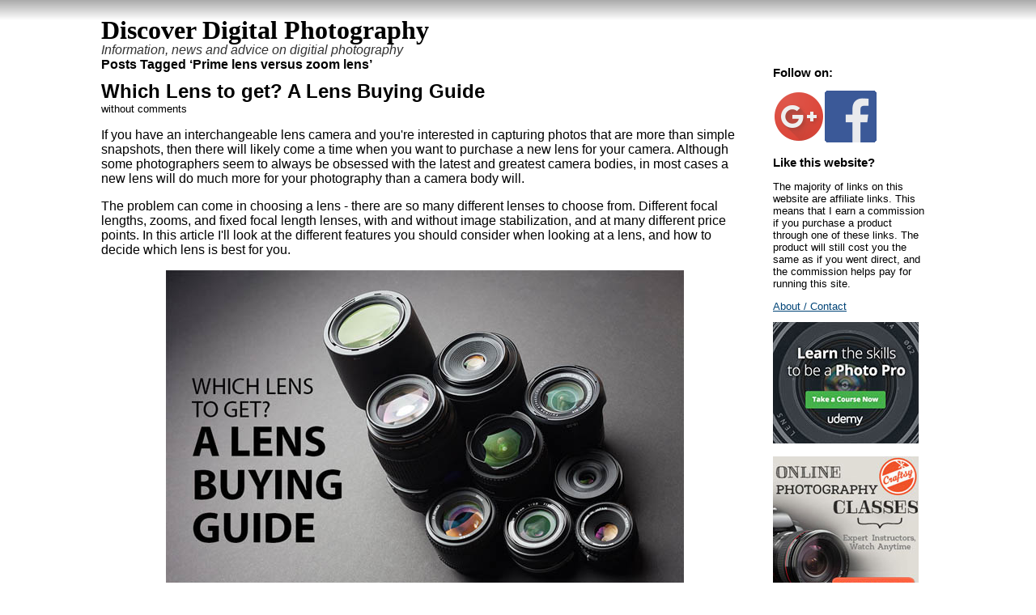

--- FILE ---
content_type: text/html; charset=utf-8
request_url: https://www.discoverdigitalphotography.com/tag/prime-lens-versus-zoom-lens/
body_size: 3674
content:
<!DOCTYPE html>
<html lang="en-US">
<head>
	<meta name="viewport" content="width=device-width" />
	<meta charset="UTF-8" />
	<title>Posts Tagged &#8216;Prime lens versus zoom lens&#8217; | Discover Digital Photography</title>
	<link rel="profile" href="http://gmpg.org/xfn/11" />
	<link rel="alternate" type="application/rss+xml" title="Discover Digital Photography &#187; Feed" href="https://www.discoverdigitalphotography.com/feed/" />
<link rel='stylesheet' id='wp-block-library-css'  href='https://www.discoverdigitalphotography.com/wp-includes/css/dist/block-library/style.min.css?ver=5.6.16' type='text/css' media='all' />
<link rel='stylesheet' id='ddp-min-css'  href='//static1.discoverdigitalphotography.com/files/ddp-min-1.19.css?ver=5.6.16' type='text/css' media='all' />
<link rel="apple-touch-icon" href="//static1.discoverdigitalphotography.com/files/apple-touch-icon.png" /><link rel="shortcut icon" href="//static1.discoverdigitalphotography.com/files/favicon.ico" /></head>
<body>
<div id="header">
	<a href="https://www.discoverdigitalphotography.com" class="site-title">Discover Digital Photography</a><span class="site-subtitle">Information, news and advice on digitial photography</span></div>
<div id="content" class="group">
<h1>Posts Tagged &#8216;Prime lens versus zoom lens&#8217;</h1><div class="post" itemscope="itemscope" itemtype="http://schema.org/Article">
	<h2 id="post-854" itemprop="name"><a href="https://www.discoverdigitalphotography.com/2014/which-lens-to-get-a-lens-buying-guide/" rel="bookmark" >Which Lens to get? A Lens Buying Guide</a></h2>
	<p class="comments"><a href="https://www.discoverdigitalphotography.com/2014/which-lens-to-get-a-lens-buying-guide/#respond">without comments</a></p>
	
	<div class="main">
		<p>If you have an interchangeable lens camera and you're interested in capturing photos that are more than simple snapshots, then there will likely come a time when you want to purchase a new lens for your camera. Although some photographers seem to always be obsessed with the latest and greatest camera bodies, in most cases a new lens will do much more for your photography than a camera body will.</p>

<p>The problem can come in choosing a lens - there are so many different lenses to choose from. Different focal lengths, zooms, and fixed focal length lenses, with and without image stabilization, and at many different price points. In this article I'll look at the different features you should consider when looking at a lens, and how to decide which lens is best for you.</p>

<p class="flickrp"><a href="https://www.discoverdigitalphotography.com/2014/which-lens-to-get-a-lens-buying-guide/" title="Which Lens to get? A Lens Buying Guide"><img src="https://static1.discoverdigitalphotography.com/wp-content/uploads/2014/which-lens-to-get-a-lens-buying-guide/640px/Which-Lens-to-get-A-Lens-Buying-Guide.jpg" alt="Which Lens to get? A Lens Buying Guide" itemprop="image" /></a></p>

 <a href="https://www.discoverdigitalphotography.com/2014/which-lens-to-get-a-lens-buying-guide/#more-854" class="more-link">Read the rest of this entry &#187;</a>	</div>
	
	<div class="meta group">
		<div class="signature">
			<p>Written by Discover Digital Photography <span class="edit"></span></p>
			<p>November 30th, 2014 at 12:30 pm</p>
		</div>	
		<div class="tags">
			<p>Posted in <a href="https://www.discoverdigitalphotography.com/category/photography-tips/" rel="category tag">Photography Tips</a></p>
			<p>Tagged with <a href="https://www.discoverdigitalphotography.com/tag/aperture/" rel="tag">Aperture</a>, <a href="https://www.discoverdigitalphotography.com/tag/aps-c/" rel="tag">APS-C</a>, <a href="https://www.discoverdigitalphotography.com/tag/buyers-guide/" rel="tag">buyers guide</a>, <a href="https://www.discoverdigitalphotography.com/tag/buying-camera-lenses/" rel="tag">Buying Camera Lenses</a>, <a href="https://www.discoverdigitalphotography.com/tag/camera-lens/" rel="tag">Camera lens</a>, <a href="https://www.discoverdigitalphotography.com/tag/camera-sensor-size/" rel="tag">Camera sensor size</a>, <a href="https://www.discoverdigitalphotography.com/tag/filters/" rel="tag">Filters</a>, <a href="https://www.discoverdigitalphotography.com/tag/full-frame-35mm/" rel="tag">Full frame 35mm</a>, <a href="https://www.discoverdigitalphotography.com/tag/image-quality/" rel="tag">Image Quality</a>, <a href="https://www.discoverdigitalphotography.com/tag/image-stabilization/" rel="tag">Image stabilization</a>, <a href="https://www.discoverdigitalphotography.com/tag/macro-lens/" rel="tag">Macro lens</a>, <a href="https://www.discoverdigitalphotography.com/tag/prime-lens-versus-zoom-lens/" rel="tag">Prime lens versus zoom lens</a>, <a href="https://www.discoverdigitalphotography.com/tag/prime-lenses/" rel="tag">Prime lenses</a>, <a href="https://www.discoverdigitalphotography.com/tag/renting-photography-gear/" rel="tag">Renting Photography Gear</a>, <a href="https://www.discoverdigitalphotography.com/tag/size/" rel="tag">size</a>, <a href="https://www.discoverdigitalphotography.com/tag/specialist-lenses/" rel="tag">Specialist Lenses</a>, <a href="https://www.discoverdigitalphotography.com/tag/stepping-rings/" rel="tag">Stepping rings</a>, <a href="https://www.discoverdigitalphotography.com/tag/telephoto-lens/" rel="tag">Telephoto Lens</a>, <a href="https://www.discoverdigitalphotography.com/tag/third-party-lens-manufacturers/" rel="tag">Third party Lens Manufacturers</a>, <a href="https://www.discoverdigitalphotography.com/tag/vibration-reduction/" rel="tag">Vibration Reduction</a>, <a href="https://www.discoverdigitalphotography.com/tag/video/" rel="tag">Video</a>, <a href="https://www.discoverdigitalphotography.com/tag/what-lens-should-i-buy/" rel="tag">What lens should I buy?</a>, <a href="https://www.discoverdigitalphotography.com/tag/zoom-lenses/" rel="tag">Zoom Lenses</a></p>		</div>
	</div>
	
	</div>
<div class="post" itemscope="itemscope" itemtype="http://schema.org/Article">
	<h2 id="post-816" itemprop="name"><a href="https://www.discoverdigitalphotography.com/2014/improve-your-photography-ditch-the-kit-for-a-day/" rel="bookmark" >Improve your photography &#8211; Ditch the kit (for a day)</a></h2>
	<p class="comments"><a href="https://www.discoverdigitalphotography.com/2014/improve-your-photography-ditch-the-kit-for-a-day/#respond">without comments</a></p>
	
	<div class="main">
		<p>In this article I want to look at why using a different lens to the one that came with your camera might be a good idea. I'm not going to go into details about the quality of the lens - most 'kit' lenses sold with cameras today are perfectly fine.</p>

<p>Rather, I want to look at how restricting yourself to using a lens or focal length you don't normally use much can help you hone your photographic technique.</p>

<p class="flickrp"><a href="https://static1.discoverdigitalphotography.com/wp-content/uploads/2014/improve-your-photography-ditch-the-kit-for-a-day/improve-your-photography-ditch-the-kit-for-a-day.jpg" title="Improve your photography - Ditch the kit (for a day)"><img src="https://static1.discoverdigitalphotography.com/wp-content/uploads/2014/improve-your-photography-ditch-the-kit-for-a-day//640px/improve-your-photography-ditch-the-kit-for-a-day.jpg" alt="Improve your photography - Ditch the kit (for a day)" itemprop="image" /></a></p>

 <a href="https://www.discoverdigitalphotography.com/2014/improve-your-photography-ditch-the-kit-for-a-day/#more-816" class="more-link">Read the rest of this entry &#187;</a>	</div>
	
	<div class="meta group">
		<div class="signature">
			<p>Written by Discover Digital Photography <span class="edit"></span></p>
			<p>July 20th, 2014 at 5:10 pm</p>
		</div>	
		<div class="tags">
			<p>Posted in <a href="https://www.discoverdigitalphotography.com/category/photography-tips/" rel="category tag">Photography Tips</a></p>
			<p>Tagged with <a href="https://www.discoverdigitalphotography.com/tag/improve-photography/" rel="tag">Improve photography</a>, <a href="https://www.discoverdigitalphotography.com/tag/kit-lens/" rel="tag">Kit lens</a>, <a href="https://www.discoverdigitalphotography.com/tag/prime-lens-versus-zoom-lens/" rel="tag">Prime lens versus zoom lens</a>, <a href="https://www.discoverdigitalphotography.com/tag/prime-lenses/" rel="tag">Prime lenses</a>, <a href="https://www.discoverdigitalphotography.com/tag/zoom-lenses/" rel="tag">Zoom Lenses</a></p>		</div>
	</div>
	
	</div>
<div class="post" itemscope="itemscope" itemtype="http://schema.org/Article">
	<h2 id="post-485" itemprop="name"><a href="https://www.discoverdigitalphotography.com/2013/what-would-be-a-good-basic-lens-kit/" rel="bookmark" >What would be a good basic lens kit?</a></h2>
	<p class="comments"><a href="https://www.discoverdigitalphotography.com/2013/what-would-be-a-good-basic-lens-kit/#respond">without comments</a></p>
	
	<div class="main">
		<p><q>What lens should I buy?</q> is probably one of the most commonly asked photography questions by those with interchangeable lens cameras. Unlike cameras, where differences between different models tend to be fairly minor, the differences between lenses can be quite large.</p>

<p>Lenses can be quite expensive as well, sometimes you may pay more for a new lens than you do for the camera itself. While you may replace your camera body in the future, lenses don't often get outdated, and so should be considered more of a long term investment in your photography. So it is a good idea to think about whether you really need a particular lens before splashing out on it.</p>

<p class="flickrp"><a href="https://static1.discoverdigitalphotography.com/wp-content/uploads/2013/what-would-be-a-good-basic-lens-kit/camera-and-two-lens-kit.jpg" title="Camera and two lens kit"><img src="https://static1.discoverdigitalphotography.com/wp-content/uploads/2013/what-would-be-a-good-basic-lens-kit/camera-and-two-lens-kit-500px.jpg" alt="Camera and two lens kit" /></a><br /><small>Camera and two lens kit</small></p>

<p>Ultimately, what lens to buy can only be decided by you. A good lens kit depends on the kind of subjects you like photographing, your budget, and even your style of photography. However, there are a number of things you can think about to help you in making a decision that will provide the most <em>Bang for your buck</em>.</p>

 <a href="https://www.discoverdigitalphotography.com/2013/what-would-be-a-good-basic-lens-kit/#more-485" class="more-link">Read the rest of this entry &#187;</a>	</div>
	
	<div class="meta group">
		<div class="signature">
			<p>Written by Discover Digital Photography <span class="edit"></span></p>
			<p>April 24th, 2013 at 9:51 am</p>
		</div>	
		<div class="tags">
			<p>Posted in <a href="https://www.discoverdigitalphotography.com/category/photography-tips/" rel="category tag">Photography Tips</a></p>
			<p>Tagged with <a href="https://www.discoverdigitalphotography.com/tag/camera-lens/" rel="tag">Camera lens</a>, <a href="https://www.discoverdigitalphotography.com/tag/dslr-camera/" rel="tag">DSLR camera</a>, <a href="https://www.discoverdigitalphotography.com/tag/ilc/" rel="tag">ILC</a>, <a href="https://www.discoverdigitalphotography.com/tag/interchangeable-lens-cameras/" rel="tag">Interchangeable lens cameras</a>, <a href="https://www.discoverdigitalphotography.com/tag/kit-lens/" rel="tag">Kit lens</a>, <a href="https://www.discoverdigitalphotography.com/tag/lenses/" rel="tag">Lenses</a>, <a href="https://www.discoverdigitalphotography.com/tag/prime-lens-versus-zoom-lens/" rel="tag">Prime lens versus zoom lens</a>, <a href="https://www.discoverdigitalphotography.com/tag/what-lens-should-i-buy/" rel="tag">What lens should I buy?</a>, <a href="https://www.discoverdigitalphotography.com/tag/what-would-be-a-good-lens-kit/" rel="tag">What would be a good lens kit?</a></p>		</div>
	</div>
	
	</div>

<div class="navigation group">
		</div>

</div> 

<div id="sidebar" role="complementary">
	<ul>
	<li><h3>Follow on:</h3>			<div class="textwidget"><p><a href="https://plus.google.com/+Discoverdigitalphotography/?rel=publisher" rel="publisher"><img src="https://www.google.com/images/icons/ui/gprofile_button-64.png" alt="Follow Photography Tips on Google+" /></a><a title="Discover Digital Photography on Facebook" href="https://www.facebook.com/pages/Discover-Digital-Photography/156532947725746"><img src="//static1.discoverdigitalphotography.com/files/facebook.png" alt="Discover Digital Photography on Facebook" /></a></p>
</div>
		</li><li><h3>Like this website?</h3>			<div class="textwidget"><p>The majority of links on this website are affiliate links. This means that I earn a commission if you purchase a product through one of these links. The product will still cost you the same as if you went direct, and the commission helps pay for running this site.</p>
<p><a href="/about/" data-mce-href="/about/">About / Contact</a></p>
</div>
		</li><li><div class="textwidget custom-html-widget"><p><a href="http://click.linksynergy.com/fs-bin/click?id=ABiAbHkhK9o&amp;offerid=323058.56&amp;subid=0&amp;type=4" rel="nofollow" ><img alt="Save on Photography courses at Udemy" src="//static1.discoverdigitalphotography.com/files/ads/udemy-photography-courses-ad.jpg" ></a></p><p><a href="http://www.shareasale.com/r.cfm?b=632770&amp;u=1049862&amp;m=29190&amp;urllink=&amp;afftrack=" rel="nofollow" ><img src="//static1.discoverdigitalphotography.com/files/ads/craftsy-photography-courses-ad.jpg" alt="Craftsy Photography Courses" ></a></p><p><a href="https://www.on1.com/affiliates/idevaffiliate.php?id=237_103_1_474" target="_blank" rel="nofollow noopener"><img src="//static1.discoverdigitalphotography.com/files/ads/on1-photo-raw-coming-fall-2016.png" alt="ON1 Photo RAW - Coming Fall 2016" ></a></p><p><a href="http://www.topazlabs.com/aff/idevaffiliate.php?id=237&amp;url=http://www.topazlabs.com/store" target="_blank" rel="nofollow noopener"><img src="//static1.discoverdigitalphotography.com/files/ads/topaz-collection-sale-2016-05.png" alt="Topaz Photoshop Plugins Complete Collection on Sale May 2016 - 40% off"></a></p><p><a href="http://www.tkqlhce.com/click-4233520-12118652-1423750938000" rel="nofollow" ><img src="https://www.ftjcfx.com/image-4233520-12118652-1423750938000" alt="Learn Photoshop, Lightroom and Photography Online with the Pros" ></a></p></div></li>	</ul>
</div>
<script type='text/javascript' src='//static1.discoverdigitalphotography.com/files/ddp-min-1.13.js' id='ddp-min-js'></script>
</body>
</html>
<!--
Performance optimized by W3 Total Cache. Learn more: https://www.w3-edge.com/products/

Page Caching using disk: enhanced 

Served from: www.discoverdigitalphotography.com @ 2026-01-22 09:20:31 by W3 Total Cache
-->

--- FILE ---
content_type: text/css
request_url: https://static1.discoverdigitalphotography.com/files/ddp-min-1.19.css?ver=5.6.16
body_size: 5924
content:
.mfp-bg{top:0;left:0;width:100%;height:100%;z-index:1042;overflow:hidden;position:fixed;background:#0b0b0b;opacity:.8;filter:alpha(opacity=80)}.mfp-wrap{top:0;left:0;width:100%;height:100%;z-index:1043;position:fixed;outline:none !important;-webkit-backface-visibility:hidden}.mfp-container{text-align:center;position:absolute;width:100%;height:100%;left:0;top:0;padding:0 8px;-webkit-box-sizing:border-box;-moz-box-sizing:border-box;box-sizing:border-box}.mfp-container:before{content:'';display:inline-block;height:100%;vertical-align:middle}.mfp-align-top .mfp-container:before{display:none}.mfp-content{position:relative;display:inline-block;vertical-align:middle;margin:0 auto;text-align:left;z-index:1045}.mfp-inline-holder .mfp-content,.mfp-ajax-holder .mfp-content{width:100%;cursor:auto}.mfp-ajax-cur{cursor:progress}.mfp-zoom-out-cur,.mfp-zoom-out-cur .mfp-image-holder .mfp-close{cursor:-moz-zoom-out;cursor:-webkit-zoom-out;cursor:zoom-out}.mfp-zoom{cursor:pointer;cursor:-webkit-zoom-in;cursor:-moz-zoom-in;cursor:zoom-in}.mfp-auto-cursor .mfp-content{cursor:auto}.mfp-close,.mfp-arrow,.mfp-preloader,.mfp-counter{-webkit-user-select:none;-moz-user-select:none;user-select:none}.mfp-loading.mfp-figure{display:none}.mfp-hide{display:none !important}.mfp-preloader{color:#ccc;position:absolute;top:50%;width:auto;text-align:center;margin-top:-0.8em;left:8px;right:8px;z-index:1044}.mfp-preloader a{color:#ccc}.mfp-preloader a:hover{color:white}.mfp-s-ready .mfp-preloader{display:none}.mfp-s-error .mfp-content{display:none}button.mfp-close,button.mfp-arrow{overflow:visible;cursor:pointer;background:transparent;border:0;-webkit-appearance:none;display:block;outline:0;padding:0;z-index:1046;-webkit-box-shadow:none;box-shadow:none}button::-moz-focus-inner{padding:0;border:0}.mfp-close{width:44px;height:44px;line-height:44px;position:absolute;right:0;top:0;text-decoration:none;text-align:center;opacity:.65;padding:0 0 18px 10px;color:white;font-style:normal;font-size:28px;font-family:Arial,Baskerville,monospace}.mfp-close:hover,.mfp-close:focus{opacity:1}.mfp-close:active{top:1px}.mfp-close-btn-in .mfp-close{color:#333}.mfp-image-holder .mfp-close,.mfp-iframe-holder .mfp-close{color:white;right:-6px;text-align:right;padding-right:6px;width:100%}.mfp-counter{position:absolute;top:0;right:0;color:#ccc;font-size:12px;line-height:18px}.mfp-arrow{position:absolute;opacity:.65;margin:0;top:50%;margin-top:-55px;padding:0;width:90px;height:110px;-webkit-tap-highlight-color:rgba(0,0,0,0)}.mfp-arrow:active{margin-top:-54px}.mfp-arrow:hover,.mfp-arrow:focus{opacity:1}.mfp-arrow:before,.mfp-arrow:after,.mfp-arrow .mfp-b,.mfp-arrow .mfp-a{content:'';display:block;width:0;height:0;position:absolute;left:0;top:0;margin-top:35px;margin-left:35px;border:medium inset transparent}.mfp-arrow:after,.mfp-arrow .mfp-a{border-top-width:13px;border-bottom-width:13px;top:8px}.mfp-arrow:before,.mfp-arrow .mfp-b{border-top-width:21px;border-bottom-width:21px}.mfp-arrow-left{left:0}.mfp-arrow-left:after,.mfp-arrow-left .mfp-a{border-right:17px solid white;margin-left:31px}.mfp-arrow-left:before,.mfp-arrow-left .mfp-b{margin-left:25px;border-right:27px solid #3f3f3f}.mfp-arrow-right{right:0}.mfp-arrow-right:after,.mfp-arrow-right .mfp-a{border-left:17px solid white;margin-left:39px}.mfp-arrow-right:before,.mfp-arrow-right .mfp-b{border-left:27px solid #3f3f3f}.mfp-iframe-holder{padding-top:40px;padding-bottom:40px}.mfp-iframe-holder .mfp-content{line-height:0;width:100%;max-width:900px}.mfp-iframe-holder .mfp-close{top:-40px}.mfp-iframe-scaler{width:100%;height:0;overflow:hidden;padding-top:56.25%}.mfp-iframe-scaler iframe{position:absolute;display:block;top:0;left:0;width:100%;height:100%;box-shadow:0 0 8px rgba(0,0,0,0.6);background:black}img.mfp-img{width:auto;max-width:100%;height:auto;display:block;line-height:0;-webkit-box-sizing:border-box;-moz-box-sizing:border-box;box-sizing:border-box;padding:40px 0 40px;margin:0 auto}.mfp-figure{line-height:0}.mfp-figure:after{content:'';position:absolute;left:0;top:40px;bottom:40px;display:block;right:0;width:auto;height:auto;z-index:-1;box-shadow:0 0 8px rgba(0,0,0,0.6);background:#444}.mfp-figure small{color:#bdbdbd;display:block;font-size:12px;line-height:14px}.mfp-bottom-bar{margin-top:-36px;position:absolute;top:100%;left:0;width:100%;cursor:auto}.mfp-title{text-align:left;line-height:18px;color:#f3f3f3;word-wrap:break-word;padding-right:36px}.mfp-image-holder .mfp-content{max-width:100%}.mfp-gallery .mfp-image-holder .mfp-figure{cursor:pointer}@media screen and (max-width:800px) and (orientation:landscape),screen and (max-height:300px){.mfp-img-mobile .mfp-image-holder{padding-left:0;padding-right:0}.mfp-img-mobile img.mfp-img{padding:0}.mfp-img-mobile .mfp-figure:after{top:0;bottom:0}.mfp-img-mobile .mfp-figure small{display:inline;margin-left:5px}.mfp-img-mobile .mfp-bottom-bar{background:rgba(0,0,0,0.6);bottom:0;margin:0;top:auto;padding:3px 5px;position:fixed;-webkit-box-sizing:border-box;-moz-box-sizing:border-box;box-sizing:border-box}.mfp-img-mobile .mfp-bottom-bar:empty{padding:0}.mfp-img-mobile .mfp-counter{right:5px;top:3px}.mfp-img-mobile .mfp-close{top:0;right:0;width:35px;height:35px;line-height:35px;background:rgba(0,0,0,0.6);position:fixed;text-align:center;padding:0}}@media all and (max-width:900px){.mfp-arrow{-webkit-transform:scale(0.75);transform:scale(0.75)}.mfp-arrow-left{-webkit-transform-origin:0 0;transform-origin:0 0}.mfp-arrow-right{-webkit-transform-origin:100%;transform-origin:100%}.mfp-container{padding-left:6px;padding-right:6px}}.mfp-ie7 .mfp-img{padding:0}.mfp-ie7 .mfp-bottom-bar{width:600px;left:50%;margin-left:-300px;margin-top:5px;padding-bottom:5px}.mfp-ie7 .mfp-container{padding:0}.mfp-ie7 .mfp-content{padding-top:44px}.mfp-ie7 .mfp-close{top:0;right:0;padding-top:0}div.MailPress div.mp-container,div.MailPress div.mp-formdiv{position:relative}div.MailPress div.mp-loading,div.MailPress div.mp-message{position:absolute;filter:alpha(opacity=0);-moz-opacity:0;-khtml-opacity:0;opacity:0}#xsss-buttons-before a,#xsss-buttons-after a{width:32px;height:32px;background-image:url("/files/social-icons-PNG32-32px.png");display:inline-block;text-indent:100%;white-space:nowrap;overflow:hidden;vertical-align:middle;*text-indent:0;font-size:0;line-height:0}#xsss-buttons-before a:hover,#xsss-buttons-after a:hover{-moz-filter:brightness(1.1);-webkit-filter:brightness(1.1);-ms-filter:brightness(1.1);filter:brightness(1.1)}.xsss-fb{background-position:-64px 0}.xsss-vk{background-position:-96px 0}.xsss-t{background-position:128px 0}.xsss-g{background-position:96px 0}.xsss-l{background-position:-32px 0}.xsss-r{background-position:64px 0}.xsss-d{background-position:32px 0}h4.xsss-title{margin:1em 0 .5em 0}.ebay-customBanner,.ebay-editorKit{margin:10px 0}.ebay-editorKit img,.ebay-customBanner img{border:0;padding:0;margin:0}.ebay-listings{width:600px;margin:10px 0}.ebay-listings .ebay-item-title{display:block;font-size:110%;word-wrap:break-word}.ebay-listings .ebay-item{overflow:auto;clear:both;width:600px;padding-bottom:10px;border-bottom:1px solid #222;margin-bottom:14px}.ebay-listings .ebay-item-img{height:80px;width:98px;float:left}.ebay .ebay-item-desc{width:502px}.ebay-carousel{margin:10px 0 30px 0;font-size:12px;background:#fff}.ebay-carousel::after{content:'';display:block;clear:both}.ebay-carousel .ebay-header{margin:0;font-size:16px;color:#c60;min-height:16px}.ebay-carousel .ebay-logo{display:block;float:right}.ebay-items{height:220px;position:relative}.ebay-items a{border:0;text-decoration:none}.ebay-carousel .ebay-item{position:relative;float:left}.ebay-carousel .ebay-item:hover+.ebay-info,.ebay-carousel .ebay-info:hover{display:block}.ebay-carousel .ebay-img{width:125px;height:125px;max-height:100%;max-width:100%;text-align:center;background:#FFF;border:1px solid #d9d9d9;box-shadow:1px 1px 2px 0 #000;-webkit-box-reflect:below 0 -webkit-gradient(linear,left top,left bottom,from(transparent),color-stop(0.5,transparent),to(white))}.ebay-carousel .ebay-item:hover .ebay-img{box-shadow:1px 1px 2px 0 #25334f}.ebay-carousel .ebay-img img{max-height:100%;max-width:100%;position:relative;top:50%;-ms-transform:translateY(-50%);-webkit-transform:translateY(-50%);transform:translateY(-50%);position:absolute;left:50%;-ms-transform:translate(-50%,-50%);-webkit-transform:translate(-50%,-50%);transform:translate(-50%,-50%);box-sizing:border-box;padding:4px}.ebay-carousel .ebay-info{display:none;width:205px;text-align:left;color:#004b91;border:3px solid #CCC;padding:3px;background:rgba(255,255,255,0.8);position:absolute;z-index:101}.ebay-carousel .ebay-info>*{margin:3px 0}.ebay-carousel .ebay-title{font-size:1em}.ebay-carousel .ebay-timeLeft{color:#666;font-weight:normal;font-size:.9em;display:block}.ebay-carousel .ebay-buy{display:block;clear:both;background-color:#dee0bf;background:linear-gradient(#f4f4d8,#a6a883);border:1px solid #a6a89d;border-radius:5px;float:left;padding:0 3px;min-width:100px;font-size:.9em}.ebay-carousel .ebay-buy-text{color:#003;float:left;font-weight:bold}.ebay-carousel .ebay-buy-price{color:#900;float:right;padding-left:1em}.ebay-carousel .ebay-buttonContainer{float:right}.ebay-carousel .ebay-buttonContainer button{width:43px;height:20px;color:#006;background-color:#dee0bf;background:linear-gradient(#f4f4d8,#a6a883);font-size:1.5em;margin:0 10px;border-radius:7px;border:0;box-shadow:1px 1px 2px 0 #000;text-align:center;line-height:50%;position:relative;z-index:100;padding:0}.ebay-carousel .ebay-buttonContainer button:focus{outline:0;box-shadow:1px 1px 2px 0 #5173aa;border:1px solid #5173aa}html{padding:0 4%}body{padding-left:230px;_width:640px;min-width:500px\9;max-width:800px;margin:0 auto;word-wrap:break-word;font-family:"Lucida Grande","Lucida Sans Unicode",Helvetica,Arial,sans-serif;background:#FFF -webkit-gradient(linear,left top,left bottom,color-stop(0,rgba(170,170,170,1)),color-stop(100%,rgba(255,255,255,0))) no-repeat;-webkit-background-size:100% 25px;background:#FFF linear-gradient(#AAA,rgba(255,255,255,0)) 0 0 / 100% 25px no-repeat;position:relative}:root body{min-width:0}#content,#header,#footer{margin-left:-230px}#content{width:100%;float:left;_display:inline}#sidebar{width:210px;float:right;overflow:hidden}#content img{width:auto;max-width:100%}a{color:#047}a:hover{color:#333}a img{border:0}.clear{clear:both}h1{font-size:1em;margin:0}h1 a,h2 a,a.site-title,.comments a{text-decoration:none;color:#000}a.site-title{font-family:Garamond,serif;font-size:2em;font-weight:bold;margin-top:.67em;display:inline-block;line-height:1em}span.site-subtitle{display:block;font-style:italic;color:#333}.post{border-bottom:1px solid #777;float:left;width:100%;clear:both;margin:10px 0 50px 0}.post h2,.post h1{margin:0;font-size:1.5em;font-weight:bold}.post h3 a,.post h4 a{text-decoration:none;color:#000}aside{margin-left:1em;padding-left:1em;border-left:2px solid #aaa}.comments{font-size:.8em;margin-top:0}.meta,.navigation{font-size:.8em;background-color:#EEE;float:left;width:100%;margin:.5em 0}.meta p{margin:.1em 0}.signature,.tags{width:33%;float:left;*width:auto;*float:none;padding:0 10px;-webkit-box-sizing:border-box;box-sizing:border-box}.tags{width:67%;*width:auto}.navigation a{display:block;padding:2px 5px}.navigation a[rel="prev"]{float:left}.navigation a[rel="prev"]:before{content:'« '}.navigation a[rel="next"]{display:block;float:right}.navigation a[rel="next"]:after{content:' »'}#respond{clear:both}ol.commentlist,ol.commentlist ul.children{list-style-type:none}ol.commentlist ul li{padding:.5em 0}#commentform textarea,#commentform input{max-width:100%}#commentform textarea{box-sizing:border-box;margin-right:10px}#sidebar ul{list-style-type:none;padding:0 10px;margin:0;font-size:.8em}#sidebar li{margin:10px 0;padding:0}#sidebar li li{margin:0}#sidebar h3{font-size:1.2em;margin:0}.author-name{padding-bottom:1em}.about-author{padding:1em 0}.flickrp{text-align:center}span[data-old-href]{color:#047;position:relative}span[data-old-href]:hover::after{content:"Broken link: " attr(data-old-href);display:block;position:absolute;z-index:2;top:50%;padding:5px;color:#000;font-size:.9em;background:#fff;border:1px solid #CCC;border-radius:5px}.box160 li{width:168px;border:2px solid #999;border-radius:5px;-moz-border-radius:5px;-webkit-border-radius:5px;display:-moz-inline-box;display:inline-block;vertical-align:top;margin:5px;zoom:1;*display:inline;text-align:center}.box160 li span{padding:0 5px 5px 5px}.main img.img-hidden{border:0;padding:0;margin:0}.dk-zebra-table th,.dk-zebra-table td{padding:1px 20px}.dk-zebra-table{border-collapse:collapse;margin-bottom:1em}.dk-zebra-table th{border-bottom:2px solid #333}.dk-zebra-table tbody tr:nth-child(odd){background:#EEE}.dk-zebra-table tbody tr:nth-child(even){background:#CCC}.subsection{background:#EEE;background:rgba(0,0,0,0.05);margin:.5em 0;padding:.7em}.mp-container{margin-top:25px;padding-top:337px;background:url('/files/subscribe-form/Free-e-book-How-To-Photograph-Butterflies.png') no-repeat;border:1px solid #e0e0e0}.MailPressFormEmail,.MailPressFormName{width:164px;margin:2px 4px}.mp_submit{display:block;margin:3px auto;background:url("/files/subscribe-form/subscribe-button.png") no-repeat center center;width:97px;height:35px;border:0;color:transparent;font-size:0;cursor:pointer}div.section{margin-top:2em}div.section div.section{margin-top:1em}.wrap-text-round-link-float-left a{display:block;float:left;margin:5px}ul.wrap-text-round-link-float-left li{clear:both}ul.wrap-text-round-link-float-left:after{content:'.';display:block;clear:both;height:0;visibility:hidden}dl.bold-dts dt{font-weight:bold}.videoWrapper{position:relative;padding-bottom:56.25%;padding-top:25px;height:0}.videoWrapper iframe{position:absolute;top:0;left:0;width:100%;height:100%}@media screen and (max-width:640px){#content,#header,#footer{margin-left:0}body{padding-left:0}#content{float:none;padding-right:10px;box-sizing:border-box;-webkit-box-sizing:border-box}aside{margin-left:0;padding-left:.5em}ol.commentlist{margin-left:0;padding-left:0}ol.commentlist ul{margin-left:5%;padding-left:0}.signature,.tags{width:auto;float:none}#sidebar{overflow:visible;position:absolute;background:#FFF;z-index:101;right:-3%;top:10em;width:0;margin-top:7em;clip:rect(-6em,0,3.5em,-1.2em)}#sidebar:before{content:'show sidebar';-webkit-transform:rotate(-90deg);-webkit-transform-origin:bottom left;-ms-transform:rotate(-90deg);-ms-transform-origin:bottom left;transform:rotate(-90deg);transform-origin:bottom left;display:block;color:#047;text-decoration:underline;background:0;width:6.5em;line-height:1.2em}#sidebar>ul{display:none}#sidebar:hover{margin-top:0;width:200px;-webkit-box-shadow:0 0 5px #000;box-shadow:0 0 5px #000;clip:auto}#sidebar:hover>ul{display:block}#sidebar:hover::before{display:none}}img.wp-smiley,img.emoji{display:inline !important;border:none !important;box-shadow:none !important;height:1em !important;width:1em !important;margin:0 .07em !important;vertical-align:-0.1em !important;background:none !important;padding:0 !important}.amazon-carousel{margin:10px 0 30px 0;font-size:12px;background:#fff}.amazon-carousel::after{content:'';display:block;clear:both}.amazon-carousel .amazon-header{margin:0;font-size:16px;color:#c60}.amazon-items{height:220px;position:relative}.amazon-items a{border:0;text-decoration:none}.amazon-carousel .amazon-item{position:relative;float:left}.amazon-carousel .amazon-item:hover+.amazon-info,.amazon-carousel .amazon-info:hover{display:block}.amazon-carousel .amazon-img{width:125px;height:125px;max-height:100%;max-width:100%;text-align:center;background:#FFF;border:1px solid #d9d9d9;box-shadow:1px 1px 2px 0 #000;-webkit-box-reflect:below 0 -webkit-gradient(linear,left top,left bottom,from(transparent),color-stop(0.5,transparent),to(white))}.amazon-carousel .amazon-item:hover .amazon-img{box-shadow:1px 1px 2px 0 #25334f}.amazon-carousel .amazon-img img{max-height:100%;max-width:100%;position:relative;top:50%;-ms-transform:translateY(-50%);-webkit-transform:translateY(-50%);transform:translateY(-50%);position:absolute;left:50%;-ms-transform:translate(-50%,-50%);-webkit-transform:translate(-50%,-50%);transform:translate(-50%,-50%);box-sizing:border-box;padding:4px;overflow:hidden}.amazon-carousel .amazon-info{display:none;width:205px;text-align:left;color:#004b91;border:3px solid #CCC;padding:3px;background:rgba(255,255,255,0.8);position:absolute;z-index:101}.amazon-carousel .amazon-info>*{margin:3px 0}.amazon-carousel .amazon-title{font-size:1em}.amazon-carousel .amazon-subtitle{color:#666;font-weight:normal;font-size:.9em}.amazon-carousel .amazon-rating{color:#f5d645}.amazon-carousel .amazon-reviews{font-size:.83em}.amazon-carousel .amazon-buy{display:block;clear:both;background-color:#dee0bf;background:linear-gradient(#f4f4d8,#a6a883);border:1px solid #a6a89d;border-radius:5px;float:left;padding:0 3px;min-width:100px;font-size:.9em}.amazon-carousel .amazon-buy-text{color:#003;float:left;font-weight:bold}.amazon-carousel .amazon-buy-price{color:#900;float:right;padding-left:1em}.amazon-carousel .amazon-logo{display:block;clear:both;float:left}.amazon-carousel .amazon-privacy{font-size:.9em;color:#666}.amazon-carousel .amazon-buttonContainer{float:right}.amazon-carousel .amazon-buttonContainer button{width:43px;height:20px;color:#006;background-color:#dee0bf;background:linear-gradient(#f4f4d8,#a6a883);font-size:1.5em;margin:0 10px;border-radius:7px;border:0;box-shadow:1px 1px 2px 0 #000;text-align:center;line-height:50%;position:relative;z-index:100;padding:0}.amazon-carousel .amazon-buttonContainer button:focus{outline:0;box-shadow:1px 1px 2px 0 #5173aa;border:1px solid #5173aa}.aalb-btn{padding:6px 12px;padding-top:6px;padding-right:12px;padding-bottom:6px;padding-left:12px;margin-bottom:0;font-size:14px;font-weight:normal;line-height:1.42857;text-align:center;white-space:nowrap;vertical-align:middle;cursor:pointer;-moz-user-select:none;background-image:none;border:1px solid transparent;border-top-width:1px;border-right-width:1px;border-bottom-width:1px;border-left-width:1px;border-top-style:solid;border-right-style:solid;border-bottom-style:solid;border-left-style:solid;border-top-color:transparent;border-right-color:transparent;border-bottom-color:transparent;border-left-color:transparent;-moz-border-top-color:none;-moz-border-right-color:none;-moz-border-bottom-color:none;-moz-border-left-color:none;border-image-source:none;border-image-slice:100% 100% 100% 100%;border-image-width:1 1 1 1;border-image-outset:0;border-image-repeat:stretch stretch;border-radius:4px;border-top-left-radius:4px;border-top-right-radius:4px;border-bottom-right-radius:4px;border-bottom-left-radius:4px}.aalb-btn-primary{box-shadow:0 1px 0 rgba(255,255,255,0.4) inset;background:transparent linear-gradient(to bottom,#f7dfa5,#f0c14b) repeat scroll 0 0;background-color:transparent;background-image:linear-gradient(to bottom,#f7dfa5,#f0c14b);background-repeat:repeat;background-attachment:scroll;background-position:0 0;background-clip:border-box;background-origin:padding-box;background-size:auto auto;border-color:#a88734 #9c7e31 #846a29;border-top-color:#a88734;border-right-color:#9c7e31;border-bottom-color:#846a29;border-left-color:#9c7e31;color:#111}.pull-right{float:right}.pull-left{float:left}.aalb-preview-message{color:red;font-weight:bold;margin-top:10px}.aalb-bold{font-weight:bold}html>body .entry .aalb-product-carousel-unit ul{text-indent:0}.aalb-product-carousel-unit{background:#fff;margin:.8em 0}.aalb-product-carousel-unit{position:relative;overflow:hidden;padding:1.5em}.aalb-product-carousel-unit *{box-sizing:content-box;box-shadow:none;font-family:Arial,Helvetica,sans-serif;margin:0;margin-bottom:0;margin-left:0;margin-right:0;margin-top:0;outline:0;padding:0;padding-bottom:0;padding-left:0;padding-right:0;padding-top:0}.aalb-product-carousel-unit.pull-left{float:left}.aalb-product-carousel-unit.pull-right{float:right}.aalb-product-carousel-unit.pull-left .aalb-pc-product,.aalb-product-carousel-unit.pull-right .aalb-pc-product{width:185px !important}.aalb-product-carousel-unit a{box-shadow:none !important}.aalb-product-carousel-unit a:hover{color:#c45500}.aalb-product-carousel-unit .aalb-pc-ad-header{padding-left:3px;padding-bottom:9px;font-size:17px;font-weight:normal;color:#111}.aalb-product-carousel-unit .aalb-pc-product-list{border-top:2px solid #f7f7f7;overflow:hidden}.aalb-product-carousel-unit .aalb-pc-product{min-width:185px;max-width:385px;height:auto !important;padding:17px 0;margin-left:10px;margin-right:10px;float:left;list-style:none;text-align:center}.aalb-product-carousel-unit .aalb-pc-product-image{display:table;width:150px;height:150px;margin:0 auto;text-align:center}.aalb-product-carousel-unit .aalb-pc-product-image-wrapper{display:table-cell;vertical-align:middle}.aalb-product-carousel-unit .aalb-pc-product-image a{position:relative;display:inline-block;vertical-align:middle}.aalb-product-carousel-unit .aalb-pc-product-image img{max-width:150px;max-height:150px;vertical-align:bottom}.aalb-product-carousel-unit .aalb-pc-percent-off{display:block;width:32px;height:27px;padding-top:5px;position:absolute;top:-16px;right:-16px;color:#fff;font-size:12px;text-align:center;-webkit-border-radius:50%;-moz-border-radius:50%;-ms-border-radius:50%;border-radius:50%;background-color:#a50200;background-image:-webkit-linear-gradient(top,#cb0400,#a50200);background-image:linear-gradient(to bottom,#cb0400,#a50200)}.aalb-product-carousel-unit.hide-percent-off-badge .aalb-pc-percent-off{display:none}.aalb-product-carousel-unit .aalb-pc-product-details{display:inline-block;max-width:100%;margin-top:11px;text-align:left}.aalb-product-carousel-unit .aalb-pc-product-title a{display:block;width:100%;overflow:hidden;white-space:nowrap;text-overflow:ellipsis;font-size:13px;color:#111;text-decoration:none}.aalb-product-carousel-unit.no-truncate .aalb-pc-product-title a{text-overflow:initial;white-space:initial}.aalb-product-carousel-unit .aalb-pc-product-offer-price{font-size:13px;color:#111}.aalb-product-carousel-unit .aalb-pc-product-offer-price-value{color:#ab1700;font-weight:bold}.aalb-product-carousel-unit .aalb-pc-product-list-price{font-size:13px;color:#565656}.aalb-product-carousel-unit .aalb-pc-product-list-price-value{text-decoration:line-through}.aalb-product-carousel-unit .aalb-pc-product-prime-icon .icon-prime-all{background:url("https://images-na.ssl-images-amazon.com/images/G/01/AUIClients/AmazonUIBaseCSS-sprite_2x_weblab_AUI_100106_T1-4e9f4ae74b1b576e5f55de370aae7aedaedf390d._V2_.png") no-repeat;display:inline-block;margin-top:-1px;vertical-align:middle;background-position:-192px -911px;background-size:560px 938px;width:52px;height:15px}.aalb-product-carousel-unit .aalb-pc-product-offer-price,.aalb-product-carousel-unit .aalb-pc-product-list-price,.aalb-product-carousel-unit .aalb-pc-product-prime-icon{display:inline-block;margin-right:2px}.aalb-product-carousel-unit .aalb-pc-btn-prev,.aalb-product-carousel-unit .aalb-pc-btn-next{position:absolute;top:50%;margin-top:-52px;display:block;visibility:hidden;width:43px;height:105px;z-index:2;line-height:105px;background:#fff;color:#d0d0d0;font-size:35px;text-align:center;text-decoration:none;border:1px solid #e9e9e9;-webkit-box-shadow:0 0 4px #e9e9e9;box-shadow:0 0 4px #e9e9e9}.aalb-product-carousel-unit .aalb-pc-btn-prev:hover,.aalb-product-carousel-unit .aalb-pc-btn-next:hover{color:#999}.aalb-product-carousel-unit .aalb-pc-btn-prev:focus,.aalb-product-carousel-unit .aalb-pc-btn-next:focus{outline:0}.aalb-product-carousel-unit .aalb-pc-btn-prev{left:0;border-left:0;border-top-right-radius:20px;border-bottom-right-radius:20px}.aalb-product-carousel-unit .aalb-pc-btn-next{right:0;border-right:0;border-top-left-radius:20px;border-bottom-left-radius:20px}@media(-webkit-min-device-pixel-ratio:2),(min-resolution:192dpi){.aalb-product-carousel-unit .aalb-pc-product-prime-icon .icon-prime-all{background:url("https://images-na.ssl-images-amazon.com/images/G/01/AUIClients/AmazonUIBaseCSS-sprite_2x_weblab_AUI_100106_T1-4e9f4ae74b1b576e5f55de370aae7aedaedf390d._V2_.png") no-repeat;display:inline-block;margin-top:-1px;vertical-align:middle;background-position:-192px -911px;background-size:560px 938px;width:52px;height:15px}}.aalb-pa-ad-unit.amazon-landscapeAd{margin:.8em 0;background:#fff}.amazon-landscapeAd .aalb-pa-product-image{margin-right:1em;line-height:150px}.amazon-landscapeAd .aalb-pa-product-image,.amazon-landscapeAd .aalb-pa-product-details{display:inline-block;vertical-align:middle}.amazon-landscapeAd .aalb-pa-product-details{margin-top:0;max-width:calc(100% - 180px)}.amazon-landscapeAd .aalb-pa-product-container{width:auto}.amazon-landscapeAd.aalb-pa-ad-unit .aalb-pa-product-title a{white-space:normal}.amazon-landscapeAd .aalb-pa-product-image-source{vertical-align:middle}.amazon-landscapeAd .aalb-pa-percent-off{line-height:1.5em}.aalb-pa-ad-unit{position:relative;overflow:hidden;padding:1.5em;background:#fff}.aalb-pa-ad-unit *{box-sizing:content-box;box-shadow:none;font-family:Arial,Helvetica,sans-serif;margin:0;outline:0;padding:0}.aalb-pa-ad-unit.pull-left{float:left}.aalb-pa-ad-unit.pull-right{float:right}.aalb-pa-ad-unit a{box-shadow:none !important}.aalb-pa-ad-unit a:hover{color:#c45500}.aalb-pa-product-container{width:205px}.aalb-pa-product-image{display:table;width:150px;height:150px;margin:0 auto;text-align:center}.aalb-pa-product-image-wrapper{display:table-cell;vertical-align:middle}.aalb-pa-product-image-link{position:relative;display:inline-block;vertical-align:middle}.aalb-pc-product-image-wrapper a{border-bottom:0}.aalb-pa-product-image-source{max-width:150px;max-height:150px;vertical-align:bottom}.aalb-pa-percent-off{display:block;width:32px;height:27px;padding-top:5px;position:absolute;top:-16px;right:-16px;color:#fff;font-size:12px;text-align:center;-webkit-border-radius:50%;-moz-border-radius:50%;-ms-border-radius:50%;border-radius:50%;background-color:#a50200;background-image:-webkit-linear-gradient(top,#cb0400,#a50200);background-image:linear-gradient(to bottom,#cb0400,#a50200)}.aalb-pa-ad-unit.hide-percent-off-badge .aalb-pa-percent-off{display:none}.aalb-pa-product-details{display:inline-block;max-width:100%;margin-top:11px;text-align:left}.aalb-pa-ad-unit .aalb-pa-product-title a{display:block;width:100%;overflow:hidden;white-space:nowrap;text-overflow:ellipsis;font-size:13px;color:#111;text-decoration:none}.aalb-pa-ad-unit.no-truncate .aalb-pa-product-title a{text-overflow:initial;white-space:initial}.aalb-pa-product-offer-price{font-size:13px;color:#111}.aalb-pa-product-offer-price-value{color:#ab1700;font-weight:bold}.aalb-pa-product-list-price{font-size:13px;color:#565656}.aalb-pa-product-list-price-value{text-decoration:line-through}.aalb-pa-product-prime-icon .icon-prime-all{background:url("https://images-na.ssl-images-amazon.com/images/G/01/AUIClients/AmazonUIBaseCSS-sprite_2x_weblab_AUI_100106_T1-4e9f4ae74b1b576e5f55de370aae7aedaedf390d._V2_.png") no-repeat;display:inline-block;margin-top:-1px;vertical-align:middle;background-position:-192px -911px;background-size:560px 938px;width:52px;height:15px}.aalb-pa-product-offer-price,.aalb-pa-product-list-price,.aalb-pa-product-prime-icon{display:inline-block;margin-right:2px}@media(-webkit-min-device-pixel-ratio:2),(min-resolution:192dpi){.aalb-pa-ad-unit .aalb-pa-product-prime-icon .icon-prime-all{background:url("https://images-na.ssl-images-amazon.com/images/G/01/AUIClients/AmazonUIBaseCSS-sprite_2x_weblab_AUI_100106_T1-4e9f4ae74b1b576e5f55de370aae7aedaedf390d._V2_.png") no-repeat;display:inline-block;margin-top:-1px;vertical-align:middle;background-position:-192px -911px;background-size:560px 938px;width:52px;height:15px}}@media screen and (max-width:440px){.aalb-pa-ad-unit{float:none;width:100%}.aalb-pa-product-container{margin:0 auto;width:100%}.aalb-pa-product-details{text-align:center;margin-top:11px}}.aalb-pa-ad-unit{position:relative;overflow:hidden;padding:22px 40px}.aalb-pa-ad-unit *{box-sizing:content-box;box-shadow:none;font-family:Arial,Helvetica,sans-serif;margin:0;outline:0;padding:0}.aalb-pa-ad-unit.pull-left{float:left}.aalb-pa-ad-unit.pull-right{float:right}.aalb-pa-ad-unit a{box-shadow:none !important}.aalb-pa-ad-unit a:hover{color:#c45500}.aalb-pa-product-container{width:205px}.aalb-pa-product-image{display:table;width:150px;height:150px;margin:0 auto;text-align:center}.aalb-pa-product-image-wrapper{display:table-cell;vertical-align:middle}.aalb-pa-product-image-link{position:relative;display:inline-block;vertical-align:middle}.aalb-pa-product-image-source{max-width:150px;max-height:150px;vertical-align:bottom}.aalb-pa-percent-off{display:block;width:32px;height:27px;padding-top:5px;position:absolute;top:-16px;right:-16px;color:#fff;font-size:12px;text-align:center;-webkit-border-radius:50%;-moz-border-radius:50%;-ms-border-radius:50%;border-radius:50%;background-color:#a50200;background-image:-webkit-linear-gradient(top,#cb0400,#a50200);background-image:linear-gradient(to bottom,#cb0400,#a50200)}.aalb-pa-ad-unit.hide-percent-off-badge .aalb-pa-percent-off{display:none}.aalb-pa-product-details{display:inline-block;max-width:100%;margin-top:11px;text-align:left}.aalb-pa-ad-unit .aalb-pa-product-title a{display:block;width:100%;overflow:hidden;white-space:nowrap;text-overflow:ellipsis;font-size:13px;color:#111;text-decoration:none}.aalb-pa-ad-unit.no-truncate .aalb-pa-product-title a{text-overflow:initial;white-space:initial}.aalb-pa-product-offer-price{font-size:13px;color:#111}.aalb-pa-product-offer-price-value{color:#ab1700;font-weight:bold}.aalb-pa-product-list-price{font-size:13px;color:#565656}.aalb-pa-product-list-price-value{text-decoration:line-through}.aalb-pa-product-prime-icon .icon-prime-all{background:url("https://images-na.ssl-images-amazon.com/images/G/01/AUIClients/AmazonUIBaseCSS-sprite_2x_weblab_AUI_100106_T1-4e9f4ae74b1b576e5f55de370aae7aedaedf390d._V2_.png") no-repeat;display:inline-block;margin-top:-1px;vertical-align:middle;background-position:-192px -911px;background-size:560px 938px;width:52px;height:15px}.aalb-pa-product-offer-price,.aalb-pa-product-list-price,.aalb-pa-product-prime-icon{display:inline-block;margin-right:2px}@media(-webkit-min-device-pixel-ratio:2),(min-resolution:192dpi){.aalb-pa-ad-unit .aalb-pa-product-prime-icon .icon-prime-all{background:url("https://images-na.ssl-images-amazon.com/images/G/01/AUIClients/AmazonUIBaseCSS-sprite_2x_weblab_AUI_100106_T1-4e9f4ae74b1b576e5f55de370aae7aedaedf390d._V2_.png") no-repeat;display:inline-block;margin-top:-1px;vertical-align:middle;background-position:-192px -911px;background-size:560px 938px;width:52px;height:15px}}@media screen and (max-width:440px){.aalb-pa-ad-unit{float:none;width:100%}.aalb-pa-product-container{margin:0 auto;width:100%}.aalb-pa-product-details{text-align:center;margin-top:11px}}.aalb-product-image{text-align:center;margin:1em}.aalb-product-image small{display:block}